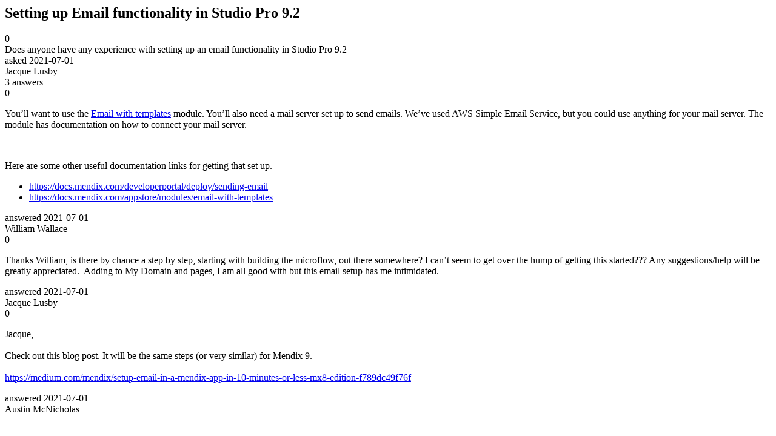

--- FILE ---
content_type: text/html;charset=utf-8
request_url: https://community.mendix.com/link/spaces/studio-pro/questions/108063
body_size: 2656
content:
<html>
<head>
	<title>Setting up Email functionality in Studio Pro 9.2 | Mendix Forum</title>
	<meta name="Description" content="Does anyone have any experience with setting up an email functionality in Studio Pro 9.2
">
</head>
<body itemscope itemtype="https://schema.org/QAPage">
	<div itemprop="mainEntity" itemscope itemtype="https://schema.org/Question">
		<h2 itemprop='name'>Setting up Email functionality in Studio Pro 9.2</h2>
		<div itemprop='upvoteCount'>0</div>
		<div itemprop='text'>Does anyone have any experience with setting up an email functionality in Studio Pro 9.2</div>
		<div>asked
			<time itemprop='dateCreated' datetime='2021-07-01'>2021-07-01</time>
		</div>
		<div itemprop='author' itemscope itemtype='https://schema.org/Person'><span itemprop='name'>Jacque Lusby</span></div>
		<div><span itemprop='answerCount'>3</span> answers</div>
		<div itemprop='suggestedAnswer' itemscope itemtype='http://schema.org/Answer'>
	<div itemprop='upvoteCount'>0</div>
	<div itemprop='text'><p>You&rsquo;ll want to use the <a href="https://marketplace.mendix.com/link/component/259">Email with templates</a> module. You&rsquo;ll also need a mail server set up to send emails. We&rsquo;ve used AWS Simple Email Service, but you could use anything for your mail server. The module has documentation on how to connect your mail server.</p>

<p>&nbsp;</p>

<p>Here are some other useful documentation links for getting that set up.</p>

<ul>
	<li><a href="https://docs.mendix.com/developerportal/deploy/sending-email">https://docs.mendix.com/developerportal/deploy/sending-email</a></li>
	<li><a href="https://docs.mendix.com/appstore/modules/email-with-templates">https://docs.mendix.com/appstore/modules/email-with-templates</a></li>
</ul>
</div>
	<div>answered
		<time itemprop='dateCreated' datetime='2021-07-01'>2021-07-01</time>
	</div>
	<div itemprop='author' itemscope itemtype='http://schema.org/Person'><span itemprop='name'>William Wallace</span></div>
</div>
<div itemprop='suggestedAnswer' itemscope itemtype='http://schema.org/Answer'>
	<div itemprop='upvoteCount'>0</div>
	<div itemprop='text'><p>Thanks William, is there by chance a step by step, starting with building the microflow, out there somewhere? I can&rsquo;t seem to get over the hump of getting this started??? Any suggestions/help will be greatly appreciated.&nbsp; Adding to My Domain and pages, I am all good with but this email setup has me intimidated.</p>
</div>
	<div>answered
		<time itemprop='dateCreated' datetime='2021-07-01'>2021-07-01</time>
	</div>
	<div itemprop='author' itemscope itemtype='http://schema.org/Person'><span itemprop='name'>Jacque Lusby</span></div>
</div>
<div itemprop='suggestedAnswer' itemscope itemtype='http://schema.org/Answer'>
	<div itemprop='upvoteCount'>0</div>
	<div itemprop='text'><p>Jacque,<br />
<br />
Check out this blog post. It will be the same steps (or very similar) for Mendix 9.&nbsp;<br />
<br />
<a href="https://medium.com/mendix/setup-email-in-a-mendix-app-in-10-minutes-or-less-mx8-edition-f789dc49f76f">https://medium.com/mendix/setup-email-in-a-mendix-app-in-10-minutes-or-less-mx8-edition-f789dc49f76f</a></p>
</div>
	<div>answered
		<time itemprop='dateCreated' datetime='2021-07-01'>2021-07-01</time>
	</div>
	<div itemprop='author' itemscope itemtype='http://schema.org/Person'><span itemprop='name'>Austin McNicholas</span></div>
</div>

	</div>

</body>

</html>
